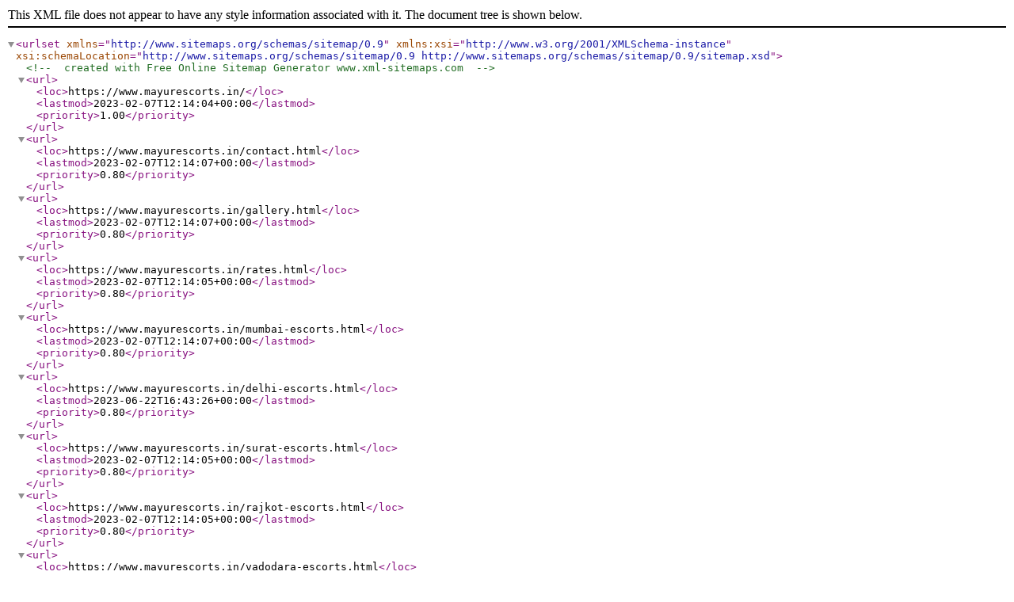

--- FILE ---
content_type: application/xml
request_url: https://www.mayurescorts.in/sitemap.xml
body_size: 2126
content:
<?xml version="1.0" encoding="UTF-8"?>
<urlset
      xmlns="http://www.sitemaps.org/schemas/sitemap/0.9"
      xmlns:xsi="http://www.w3.org/2001/XMLSchema-instance"
      xsi:schemaLocation="http://www.sitemaps.org/schemas/sitemap/0.9
            http://www.sitemaps.org/schemas/sitemap/0.9/sitemap.xsd">
<!-- created with Free Online Sitemap Generator www.xml-sitemaps.com -->


<url>
  <loc>https://www.mayurescorts.in/</loc>
  <lastmod>2023-02-07T12:14:04+00:00</lastmod>
  <priority>1.00</priority>
</url>
<url>
  <loc>https://www.mayurescorts.in/contact.html</loc>
  <lastmod>2023-02-07T12:14:07+00:00</lastmod>
  <priority>0.80</priority>
</url>
<url>
  <loc>https://www.mayurescorts.in/gallery.html</loc>
  <lastmod>2023-02-07T12:14:07+00:00</lastmod>
  <priority>0.80</priority>
</url>
<url>
  <loc>https://www.mayurescorts.in/rates.html</loc>
  <lastmod>2023-02-07T12:14:05+00:00</lastmod>
  <priority>0.80</priority>
</url>
<url>
  <loc>https://www.mayurescorts.in/mumbai-escorts.html</loc>
  <lastmod>2023-02-07T12:14:07+00:00</lastmod>
  <priority>0.80</priority>
</url>
<url>
  <loc>https://www.mayurescorts.in/delhi-escorts.html</loc>
  <lastmod>2023-06-22T16:43:26+00:00</lastmod>
  <priority>0.80</priority>
</url>
<url>
  <loc>https://www.mayurescorts.in/surat-escorts.html</loc>
  <lastmod>2023-02-07T12:14:05+00:00</lastmod>
  <priority>0.80</priority>
</url>
<url>
  <loc>https://www.mayurescorts.in/rajkot-escorts.html</loc>
  <lastmod>2023-02-07T12:14:05+00:00</lastmod>
  <priority>0.80</priority>
</url>
<url>
  <loc>https://www.mayurescorts.in/vadodara-escorts.html</loc>
  <lastmod>2023-02-07T12:14:05+00:00</lastmod>
  <priority>0.80</priority>
</url>
<url>
  <loc>https://www.mayurescorts.in/vapi-escorts.html</loc>
  <lastmod>2023-02-07T12:14:06+00:00</lastmod>
  <priority>0.80</priority>
</url>
<url>
  <loc>https://www.mayurescorts.in/gandhinagar-escorts.html</loc>
  <lastmod>2023-02-07T12:14:08+00:00</lastmod>
  <priority>0.80</priority>
</url>
<url>
  <loc>https://www.mayurescorts.in/jamnagar-escorts.html</loc>
  <lastmod>2023-02-07T12:14:06+00:00</lastmod>
  <priority>0.80</priority>
</url>
<url>
  <loc>https://www.mayurescorts.in/nagpur-escorts.html</loc>
  <lastmod>2023-02-07T12:14:04+00:00</lastmod>
  <priority>0.80</priority>
</url>
<url>
  <loc>https://www.mayurescorts.in/nashik-escorts.html</loc>
  <lastmod>2023-02-07T12:14:04+00:00</lastmod>
  <priority>0.80</priority>
</url>
<url>
  <loc>https://www.mayurescorts.in/raipur-escorts.html</loc>
  <lastmod>2023-02-07T12:14:05+00:00</lastmod>
  <priority>0.80</priority>
</url>
<url>
  <loc>https://www.mayurescorts.in/bhubaneswar-escorts-call-girls.html</loc>
  <lastmod>2023-02-07T12:14:07+00:00</lastmod>
  <priority>0.80</priority>
</url>
<url>
  <loc>https://www.mayurescorts.in/puri-escorts.html</loc>
  <lastmod>2023-02-07T12:14:05+00:00</lastmod>
  <priority>0.80</priority>
</url>
<url>
  <loc>https://www.mayurescorts.in/anand-escorts.html</loc>
  <lastmod>2023-02-07T12:14:08+00:00</lastmod>
  <priority>0.80</priority>
</url>
<url>
  <loc>https://www.mayurescorts.in/nadiad-escorts.html</loc>
  <lastmod>2023-02-07T12:14:04+00:00</lastmod>
  <priority>0.80</priority>
</url>
<url>
  <loc>https://www.mayurescorts.in/ankleshwar-escorts.html</loc>
  <lastmod>2023-02-07T12:14:08+00:00</lastmod>
  <priority>0.80</priority>
</url>
<url>
  <loc>https://www.mayurescorts.in/bharuch-escorts.html</loc>
  <lastmod>2023-02-07T12:14:07+00:00</lastmod>
  <priority>0.80</priority>
</url>
<url>
  <loc>https://www.mayurescorts.in/valsad-escorts.html</loc>
  <lastmod>2023-02-07T12:14:06+00:00</lastmod>
  <priority>0.80</priority>
</url>
<url>
  <loc>https://www.mayurescorts.in/daman-escorts.html</loc>
  <lastmod>2023-02-07T12:14:07+00:00</lastmod>
  <priority>0.80</priority>
</url>
<url>
  <loc>https://www.mayurescorts.in/diu-escorts.html</loc>
  <lastmod>2023-02-07T12:14:07+00:00</lastmod>
  <priority>0.80</priority>
</url>
<url>
  <loc>https://www.mayurescorts.in/kutch-escorts.html</loc>
  <lastmod>2023-02-07T12:14:06+00:00</lastmod>
  <priority>0.80</priority>
</url>
<url>
  <loc>https://www.mayurescorts.in/mundra-escorts.html</loc>
  <lastmod>2023-02-07T12:14:07+00:00</lastmod>
  <priority>0.80</priority>
</url>
<url>
  <loc>https://www.mayurescorts.in/gandhidham-escorts.html</loc>
  <lastmod>2023-02-07T12:14:07+00:00</lastmod>
  <priority>0.80</priority>
</url>
<url>
  <loc>https://www.mayurescorts.in/anjar-escorts.html</loc>
  <lastmod>2023-02-07T12:14:08+00:00</lastmod>
  <priority>0.80</priority>
</url>
<url>
  <loc>https://www.mayurescorts.in/himmatnagar-escorts.html</loc>
  <lastmod>2023-02-07T12:14:08+00:00</lastmod>
  <priority>0.80</priority>
</url>
<url>
  <loc>https://www.mayurescorts.in/palanpur-escorts.html</loc>
  <lastmod>2023-02-07T12:14:04+00:00</lastmod>
  <priority>0.80</priority>
</url>
<url>
  <loc>https://www.mayurescorts.in/palanpur-mehsana-escorts.html</loc>
  <lastmod>2023-02-07T12:14:05+00:00</lastmod>
  <priority>0.80</priority>
</url>
<url>
  <loc>https://www.mayurescorts.in/disha-escorts.html</loc>
  <lastmod>2023-02-07T12:14:07+00:00</lastmod>
  <priority>0.80</priority>
</url>
<url>
  <loc>https://www.mayurescorts.in/eda-escorts.html</loc>
  <lastmod>2023-02-07T12:14:07+00:00</lastmod>
  <priority>0.80</priority>
</url>
<url>
  <loc>https://www.mayurescorts.in/eder-escorts.html</loc>
  <lastmod>2023-02-07T12:14:07+00:00</lastmod>
  <priority>0.80</priority>
</url>
<url>
  <loc>https://www.mayurescorts.in/modasa-escorts.html</loc>
  <lastmod>2023-02-07T12:14:06+00:00</lastmod>
  <priority>0.80</priority>
</url>
<url>
  <loc>https://www.mayurescorts.in/halol-escorts.html</loc>
  <lastmod>2023-02-07T12:14:08+00:00</lastmod>
  <priority>0.80</priority>
</url>
<url>
  <loc>https://www.mayurescorts.in/kalol-escorts.html</loc>
  <lastmod>2023-02-07T12:14:06+00:00</lastmod>
  <priority>0.80</priority>
</url>
<url>
  <loc>https://www.mayurescorts.in/saputara-escorts.html</loc>
  <lastmod>2023-02-07T12:14:05+00:00</lastmod>
  <priority>0.80</priority>
</url>
<url>
  <loc>https://www.mayurescorts.in/bhachau-escorts.html</loc>
  <lastmod>2023-02-07T12:14:07+00:00</lastmod>
  <priority>0.80</priority>
</url>
<url>
  <loc>https://www.mayurescorts.in/navsari-escorts.html</loc>
  <lastmod>2023-02-07T12:14:04+00:00</lastmod>
  <priority>0.80</priority>
</url>
<url>
  <loc>https://www.mayurescorts.in/morbi-escorts.html</loc>
  <lastmod>2023-02-07T12:14:07+00:00</lastmod>
  <priority>0.80</priority>
</url>
<url>
  <loc>https://www.mayurescorts.in/junagadh-escorts.html</loc>
  <lastmod>2023-02-07T12:14:06+00:00</lastmod>
  <priority>0.80</priority>
</url>
<url>
  <loc>https://www.mayurescorts.in/surendranagar-escorts.html</loc>
  <lastmod>2023-02-07T12:14:05+00:00</lastmod>
  <priority>0.80</priority>
</url>
<url>
  <loc>https://www.mayurescorts.in/bhavnagar-escorts.html</loc>
  <lastmod>2023-02-07T12:14:07+00:00</lastmod>
  <priority>0.80</priority>
</url>
<url>
  <loc>https://www.mayurescorts.in/somnath-escorts.html</loc>
  <lastmod>2023-02-07T12:14:05+00:00</lastmod>
  <priority>0.80</priority>
</url>
<url>
  <loc>https://www.mayurescorts.in/veraval-escorts.html</loc>
  <lastmod>2023-02-07T12:14:06+00:00</lastmod>
  <priority>0.80</priority>
</url>
<url>
  <loc>https://www.mayurescorts.in/panchmahal-escorts.html</loc>
  <lastmod>2023-02-07T12:14:05+00:00</lastmod>
  <priority>0.80</priority>
</url>
<url>
  <loc>https://www.mayurescorts.in/dahod-escorts.html</loc>
  <lastmod>2023-02-07T12:14:07+00:00</lastmod>
  <priority>0.80</priority>
</url>
<url>
  <loc>https://www.mayurescorts.in/porbandar-escorts.html</loc>
  <lastmod>2023-02-07T12:14:05+00:00</lastmod>
  <priority>0.80</priority>
</url>
<url>
  <loc>https://www.mayurescorts.in/patan-escorts.html</loc>
  <lastmod>2023-02-07T12:14:05+00:00</lastmod>
  <priority>0.80</priority>
</url>
<url>
  <loc>https://www.mayurescorts.in/dwarka-escorts.html</loc>
  <lastmod>2023-02-07T12:14:07+00:00</lastmod>
  <priority>0.80</priority>
</url>
<url>
  <loc>https://www.mayurescorts.in/kheda-escorts.html</loc>
  <lastmod>2023-02-07T12:14:06+00:00</lastmod>
  <priority>0.80</priority>
</url>
<url>
  <loc>https://www.mayurescorts.in/chhota-udaipur-escorts.html</loc>
  <lastmod>2023-02-07T12:14:07+00:00</lastmod>
  <priority>0.80</priority>
</url>
<url>
  <loc>https://www.mayurescorts.in/botad-escorts.html</loc>
  <lastmod>2023-02-07T12:14:07+00:00</lastmod>
  <priority>0.80</priority>
</url>
<url>
  <loc>https://www.mayurescorts.in/profile/muskaan.html</loc>
  <lastmod>2022-08-24T14:19:41+00:00</lastmod>
  <priority>0.80</priority>
</url>
<url>
  <loc>https://www.mayurescorts.in/profile/kajal.html</loc>
  <lastmod>2022-08-24T14:19:41+00:00</lastmod>
  <priority>0.80</priority>
</url>
<url>
  <loc>https://www.mayurescorts.in/profile/ragini.html</loc>
  <lastmod>2022-08-24T14:19:41+00:00</lastmod>
  <priority>0.80</priority>
</url>
<url>
  <loc>https://www.mayurescorts.in/profile/riya.html</loc>
  <lastmod>2022-08-24T14:19:41+00:00</lastmod>
  <priority>0.80</priority>
</url>
<url>
  <loc>https://www.mayurescorts.in/profile/sofia.html</loc>
  <lastmod>2022-08-24T14:19:41+00:00</lastmod>
  <priority>0.80</priority>
</url>
<url>
  <loc>https://www.mayurescorts.in/profile/megha.html</loc>
  <lastmod>2022-08-24T14:19:41+00:00</lastmod>
  <priority>0.80</priority>
</url>
<url>
  <loc>https://www.mayurescorts.in/profile/roma.html</loc>
  <lastmod>2022-08-24T14:19:41+00:00</lastmod>
  <priority>0.80</priority>
</url>
<url>
  <loc>https://www.mayurescorts.in/profile/aarti.html</loc>
  <lastmod>2022-08-24T14:19:41+00:00</lastmod>
  <priority>0.80</priority>
</url>
<url>
  <loc>https://www.mayurescorts.in/profile/mona.html</loc>
  <lastmod>2022-08-24T14:19:41+00:00</lastmod>
  <priority>0.80</priority>
</url>
<url>
  <loc>https://www.mayurescorts.in/profile/maya.html</loc>
  <lastmod>2022-08-24T14:19:41+00:00</lastmod>
  <priority>0.80</priority>
</url>
<url>
  <loc>https://www.mayurescorts.in/sitemap.html</loc>
  <lastmod>2023-02-07T12:20:51+00:00</lastmod>
  <priority>0.64</priority>
</url>
<url>
  <loc>https://www.mayurescorts.in/anuppur-escorts.html</loc>
  <lastmod>2023-02-07T12:14:08+00:00</lastmod>
  <priority>0.64</priority>
</url>
<url>
  <loc>https://www.mayurescorts.in/ashok-nagar-escorts.html</loc>
  <lastmod>2023-02-07T12:14:08+00:00</lastmod>
  <priority>0.64</priority>
</url>
<url>
  <loc>https://www.mayurescorts.in/balaghat-escorts.html</loc>
  <lastmod>2023-02-07T12:14:07+00:00</lastmod>
  <priority>0.64</priority>
</url>
<url>
  <loc>https://www.mayurescorts.in/barwani-escorts.html</loc>
  <lastmod>2023-02-07T12:14:07+00:00</lastmod>
  <priority>0.64</priority>
</url>
<url>
  <loc>https://www.mayurescorts.in/betul-escorts.html</loc>
  <lastmod>2023-02-07T12:14:07+00:00</lastmod>
  <priority>0.64</priority>
</url>
<url>
  <loc>https://www.mayurescorts.in/bhind-escorts.html</loc>
  <lastmod>2023-02-07T12:14:07+00:00</lastmod>
  <priority>0.64</priority>
</url>
<url>
  <loc>https://www.mayurescorts.in/bhopal-escorts.html</loc>
  <lastmod>2023-02-07T12:14:07+00:00</lastmod>
  <priority>0.64</priority>
</url>
<url>
  <loc>https://www.mayurescorts.in/burhanpur-escorts.html</loc>
  <lastmod>2023-02-07T12:14:07+00:00</lastmod>
  <priority>0.64</priority>
</url>
<url>
  <loc>https://www.mayurescorts.in/chhatarpur-escorts.html</loc>
  <lastmod>2023-02-07T12:14:07+00:00</lastmod>
  <priority>0.64</priority>
</url>
<url>
  <loc>https://www.mayurescorts.in/damoh-escorts.html</loc>
  <lastmod>2023-02-07T12:14:07+00:00</lastmod>
  <priority>0.64</priority>
</url>
<url>
  <loc>https://www.mayurescorts.in/dewas-escorts.html</loc>
  <lastmod>2023-02-07T12:14:07+00:00</lastmod>
  <priority>0.64</priority>
</url>
<url>
  <loc>https://www.mayurescorts.in/dhar-escorts.html</loc>
  <lastmod>2023-02-07T12:14:07+00:00</lastmod>
  <priority>0.64</priority>
</url>
<url>
  <loc>https://www.mayurescorts.in/dindori-escorts.html</loc>
  <lastmod>2023-02-07T12:14:07+00:00</lastmod>
  <priority>0.64</priority>
</url>
<url>
  <loc>https://www.mayurescorts.in/east-nimar-escorts.html</loc>
  <lastmod>2023-02-07T12:14:07+00:00</lastmod>
  <priority>0.64</priority>
</url>
<url>
  <loc>https://www.mayurescorts.in/guna-escorts.html</loc>
  <lastmod>2023-02-07T12:14:08+00:00</lastmod>
  <priority>0.64</priority>
</url>
<url>
  <loc>https://www.mayurescorts.in/gwalior-escorts.html</loc>
  <lastmod>2023-02-07T12:14:08+00:00</lastmod>
  <priority>0.64</priority>
</url>
<url>
  <loc>https://www.mayurescorts.in/harda-escorts.html</loc>
  <lastmod>2023-02-07T12:14:08+00:00</lastmod>
  <priority>0.64</priority>
</url>
<url>
  <loc>https://www.mayurescorts.in/hoshangabad-escorts.html</loc>
  <lastmod>2023-02-07T12:14:08+00:00</lastmod>
  <priority>0.64</priority>
</url>
<url>
  <loc>https://www.mayurescorts.in/indore-escorts.html</loc>
  <lastmod>2023-02-07T12:14:06+00:00</lastmod>
  <priority>0.64</priority>
</url>
<url>
  <loc>https://www.mayurescorts.in/jabalpur-escorts.html</loc>
  <lastmod>2023-02-07T12:14:06+00:00</lastmod>
  <priority>0.64</priority>
</url>
<url>
  <loc>https://www.mayurescorts.in/jhabua-escorts.html</loc>
  <lastmod>2023-02-07T12:14:06+00:00</lastmod>
  <priority>0.64</priority>
</url>
<url>
  <loc>https://www.mayurescorts.in/katni-escorts.html</loc>
  <lastmod>2023-02-07T12:14:06+00:00</lastmod>
  <priority>0.64</priority>
</url>
<url>
  <loc>https://www.mayurescorts.in/madhya-pradesh-escorts.html</loc>
  <lastmod>2023-02-07T12:14:06+00:00</lastmod>
  <priority>0.64</priority>
</url>
<url>
  <loc>https://www.mayurescorts.in/mandla-escorts.html</loc>
  <lastmod>2023-02-07T12:14:06+00:00</lastmod>
  <priority>0.64</priority>
</url>
<url>
  <loc>https://www.mayurescorts.in/mandsaur-escorts.html</loc>
  <lastmod>2023-02-07T12:14:06+00:00</lastmod>
  <priority>0.64</priority>
</url>
<url>
  <loc>https://www.mayurescorts.in/morena-escorts.html</loc>
  <lastmod>2023-02-07T12:14:07+00:00</lastmod>
  <priority>0.64</priority>
</url>
<url>
  <loc>https://www.mayurescorts.in/narsimhapur-escorts.html</loc>
  <lastmod>2023-02-07T12:14:04+00:00</lastmod>
  <priority>0.64</priority>
</url>
<url>
  <loc>https://www.mayurescorts.in/neemuch-escorts.html</loc>
  <lastmod>2023-02-07T12:14:04+00:00</lastmod>
  <priority>0.64</priority>
</url>
<url>
  <loc>https://www.mayurescorts.in/panna-escorts.html</loc>
  <lastmod>2023-02-07T12:14:05+00:00</lastmod>
  <priority>0.64</priority>
</url>
<url>
  <loc>https://www.mayurescorts.in/raisen-escorts.html</loc>
  <lastmod>2023-02-07T12:14:05+00:00</lastmod>
  <priority>0.64</priority>
</url>
<url>
  <loc>https://www.mayurescorts.in/rajgarh-escorts.html</loc>
  <lastmod>2023-02-07T12:14:05+00:00</lastmod>
  <priority>0.64</priority>
</url>
<url>
  <loc>https://www.mayurescorts.in/ratlam-escorts.html</loc>
  <lastmod>2023-02-07T12:14:05+00:00</lastmod>
  <priority>0.64</priority>
</url>
<url>
  <loc>https://www.mayurescorts.in/rewa-escorts.html</loc>
  <lastmod>2023-02-07T12:14:05+00:00</lastmod>
  <priority>0.64</priority>
</url>
<url>
  <loc>https://www.mayurescorts.in/sagar-escorts.html</loc>
  <lastmod>2023-02-07T12:14:05+00:00</lastmod>
  <priority>0.64</priority>
</url>
<url>
  <loc>https://www.mayurescorts.in/satna-escorts.html</loc>
  <lastmod>2023-02-07T12:14:05+00:00</lastmod>
  <priority>0.64</priority>
</url>
<url>
  <loc>https://www.mayurescorts.in/sehore-escorts.html</loc>
  <lastmod>2023-02-07T12:14:05+00:00</lastmod>
  <priority>0.64</priority>
</url>
<url>
  <loc>https://www.mayurescorts.in/seoni-escorts.html</loc>
  <lastmod>2023-02-07T12:14:05+00:00</lastmod>
  <priority>0.64</priority>
</url>
<url>
  <loc>https://www.mayurescorts.in/shahdol-escorts.html</loc>
  <lastmod>2023-02-07T12:14:05+00:00</lastmod>
  <priority>0.64</priority>
</url>
<url>
  <loc>https://www.mayurescorts.in/shivpuri-escorts.html</loc>
  <lastmod>2023-02-07T12:14:05+00:00</lastmod>
  <priority>0.64</priority>
</url>
<url>
  <loc>https://www.mayurescorts.in/sidhi-escorts.html</loc>
  <lastmod>2023-02-07T12:14:05+00:00</lastmod>
  <priority>0.64</priority>
</url>
<url>
  <loc>https://www.mayurescorts.in/tikamgarh-escorts.html</loc>
  <lastmod>2023-02-07T12:14:05+00:00</lastmod>
  <priority>0.64</priority>
</url>
<url>
  <loc>https://www.mayurescorts.in/ujjain-escorts.html</loc>
  <lastmod>2023-02-07T12:14:05+00:00</lastmod>
  <priority>0.64</priority>
</url>
<url>
  <loc>https://www.mayurescorts.in/umaria-escorts.html</loc>
  <lastmod>2023-02-07T12:14:05+00:00</lastmod>
  <priority>0.64</priority>
</url>
<url>
  <loc>https://www.mayurescorts.in/vidisha-escorts.html</loc>
  <lastmod>2023-02-07T12:14:06+00:00</lastmod>
  <priority>0.64</priority>
</url>
<url>
  <loc>https://www.mayurescorts.in/akola-escorts.html</loc>
  <lastmod>2023-02-07T12:14:08+00:00</lastmod>
  <priority>0.64</priority>
</url>
<url>
  <loc>https://www.mayurescorts.in/amravati-escorts.html</loc>
  <lastmod>2023-02-07T12:14:08+00:00</lastmod>
  <priority>0.64</priority>
</url>
<url>
  <loc>https://www.mayurescorts.in/andheri-escorts.html</loc>
  <lastmod>2023-02-07T12:14:08+00:00</lastmod>
  <priority>0.64</priority>
</url>
<url>
  <loc>https://www.mayurescorts.in/aurangabad-escorts.html</loc>
  <lastmod>2023-02-07T12:14:08+00:00</lastmod>
  <priority>0.64</priority>
</url>
<url>
  <loc>https://www.mayurescorts.in/bandra-escorts.html</loc>
  <lastmod>2023-02-07T12:14:07+00:00</lastmod>
  <priority>0.64</priority>
</url>
<url>
  <loc>https://www.mayurescorts.in/bhandara-escorts.html</loc>
  <lastmod>2023-02-07T12:14:07+00:00</lastmod>
  <priority>0.64</priority>
</url>
<url>
  <loc>https://www.mayurescorts.in/chandrapur-escorts.html</loc>
  <lastmod>2023-02-07T12:14:07+00:00</lastmod>
  <priority>0.64</priority>
</url>
<url>
  <loc>https://www.mayurescorts.in/dhule-escorts.html</loc>
  <lastmod>2023-02-07T12:14:07+00:00</lastmod>
  <priority>0.64</priority>
</url>
<url>
  <loc>https://www.mayurescorts.in/gadchiroli-escorts.html</loc>
  <lastmod>2023-02-07T12:14:07+00:00</lastmod>
  <priority>0.64</priority>
</url>
<url>
  <loc>https://www.mayurescorts.in/goregaon-escorts.html</loc>
  <lastmod>2023-02-07T12:14:08+00:00</lastmod>
  <priority>0.64</priority>
</url>
<url>
  <loc>https://www.mayurescorts.in/hingoli-escorts.html</loc>
  <lastmod>2023-02-07T12:14:08+00:00</lastmod>
  <priority>0.64</priority>
</url>
<url>
  <loc>https://www.mayurescorts.in/jalgaon-escorts.html</loc>
  <lastmod>2023-02-07T12:14:06+00:00</lastmod>
  <priority>0.64</priority>
</url>
<url>
  <loc>https://www.mayurescorts.in/jalna-escorts.html</loc>
  <lastmod>2023-02-07T12:14:06+00:00</lastmod>
  <priority>0.64</priority>
</url>
<url>
  <loc>https://www.mayurescorts.in/jalore-escorts.html</loc>
  <lastmod>2023-02-07T12:14:06+00:00</lastmod>
  <priority>0.64</priority>
</url>
<url>
  <loc>https://www.mayurescorts.in/juhu-escorts.html</loc>
  <lastmod>2023-02-07T12:14:06+00:00</lastmod>
  <priority>0.64</priority>
</url>
<url>
  <loc>https://www.mayurescorts.in/kolhapur-escorts.html</loc>
  <lastmod>2023-02-07T12:14:06+00:00</lastmod>
  <priority>0.64</priority>
</url>
<url>
  <loc>https://www.mayurescorts.in/latur-escorts.html</loc>
  <lastmod>2023-02-07T12:14:06+00:00</lastmod>
  <priority>0.64</priority>
</url>
<url>
  <loc>https://www.mayurescorts.in/nanded-escorts.html</loc>
  <lastmod>2023-02-07T12:14:04+00:00</lastmod>
  <priority>0.64</priority>
</url>
<url>
  <loc>https://www.mayurescorts.in/nandurbar-escorts.html</loc>
  <lastmod>2023-02-07T12:14:04+00:00</lastmod>
  <priority>0.64</priority>
</url>
<url>
  <loc>https://www.mayurescorts.in/navi-mumbai-escorts.html</loc>
  <lastmod>2023-02-07T12:14:04+00:00</lastmod>
  <priority>0.64</priority>
</url>
<url>
  <loc>https://www.mayurescorts.in/palghar-escorts.html</loc>
  <lastmod>2023-02-07T12:14:05+00:00</lastmod>
  <priority>0.64</priority>
</url>
<url>
  <loc>https://www.mayurescorts.in/parbhani-escorts.html</loc>
  <lastmod>2023-02-07T12:14:05+00:00</lastmod>
  <priority>0.64</priority>
</url>
<url>
  <loc>https://www.mayurescorts.in/powai-escorts.html</loc>
  <lastmod>2023-02-07T12:14:05+00:00</lastmod>
  <priority>0.64</priority>
</url>
<url>
  <loc>https://www.mayurescorts.in/raigad-escorts.html</loc>
  <lastmod>2023-02-07T12:14:05+00:00</lastmod>
  <priority>0.64</priority>
</url>
<url>
  <loc>https://www.mayurescorts.in/ratnagiri-escorts.html</loc>
  <lastmod>2023-02-07T12:14:05+00:00</lastmod>
  <priority>0.64</priority>
</url>
<url>
  <loc>https://www.mayurescorts.in/sangli-escorts.html</loc>
  <lastmod>2023-02-07T12:14:05+00:00</lastmod>
  <priority>0.64</priority>
</url>
<url>
  <loc>https://www.mayurescorts.in/satara-escorts.html</loc>
  <lastmod>2023-02-07T12:14:05+00:00</lastmod>
  <priority>0.64</priority>
</url>
<url>
  <loc>https://www.mayurescorts.in/solapur-escorts.html</loc>
  <lastmod>2023-02-07T12:14:06+00:00</lastmod>
  <priority>0.64</priority>
</url>
<url>
  <loc>https://www.mayurescorts.in/thane-escorts.html</loc>
  <lastmod>2023-02-07T12:14:05+00:00</lastmod>
  <priority>0.64</priority>
</url>
<url>
  <loc>https://www.mayurescorts.in/wardha-escorts.html</loc>
  <lastmod>2023-02-07T12:14:04+00:00</lastmod>
  <priority>0.64</priority>
</url>
<url>
  <loc>https://www.mayurescorts.in/yavatmal-escorts.html</loc>
  <lastmod>2023-02-07T12:14:04+00:00</lastmod>
  <priority>0.64</priority>
</url>
<url>
  <loc>https://www.mayurescorts.in/ajmer-escorts.html</loc>
  <lastmod>2023-02-07T12:14:08+00:00</lastmod>
  <priority>0.64</priority>
</url>
<url>
  <loc>https://www.mayurescorts.in/alwar-escorts.html</loc>
  <lastmod>2023-02-07T12:14:08+00:00</lastmod>
  <priority>0.64</priority>
</url>
<url>
  <loc>https://www.mayurescorts.in/baran-escorts.html</loc>
  <lastmod>2023-02-07T12:14:07+00:00</lastmod>
  <priority>0.64</priority>
</url>
<url>
  <loc>https://www.mayurescorts.in/barmer-escorts.html</loc>
  <lastmod>2023-02-07T12:14:07+00:00</lastmod>
  <priority>0.64</priority>
</url>
<url>
  <loc>https://www.mayurescorts.in/bhilwara-escorts.html</loc>
  <lastmod>2023-02-07T12:14:07+00:00</lastmod>
  <priority>0.64</priority>
</url>
<url>
  <loc>https://www.mayurescorts.in/bikaner-escorts.html</loc>
  <lastmod>2023-02-07T12:14:07+00:00</lastmod>
  <priority>0.64</priority>
</url>
<url>
  <loc>https://www.mayurescorts.in/bundi-escorts.html</loc>
  <lastmod>2023-02-07T12:14:07+00:00</lastmod>
  <priority>0.64</priority>
</url>
<url>
  <loc>https://www.mayurescorts.in/churu-escorts.html</loc>
  <lastmod>2023-02-07T12:14:07+00:00</lastmod>
  <priority>0.64</priority>
</url>
<url>
  <loc>https://www.mayurescorts.in/dungarpur-escorts.html</loc>
  <lastmod>2023-02-07T12:14:07+00:00</lastmod>
  <priority>0.64</priority>
</url>
<url>
  <loc>https://www.mayurescorts.in/ganga-nagar-escorts.html</loc>
  <lastmod>2023-02-07T12:14:08+00:00</lastmod>
  <priority>0.64</priority>
</url>
<url>
  <loc>https://www.mayurescorts.in/jaipur-escorts.html</loc>
  <lastmod>2023-02-07T12:14:06+00:00</lastmod>
  <priority>0.64</priority>
</url>
<url>
  <loc>https://www.mayurescorts.in/jhalawar-escorts.html</loc>
  <lastmod>2023-02-07T12:14:06+00:00</lastmod>
  <priority>0.64</priority>
</url>
<url>
  <loc>https://www.mayurescorts.in/kota-escorts.html</loc>
  <lastmod>2023-02-07T12:14:06+00:00</lastmod>
  <priority>0.64</priority>
</url>
<url>
  <loc>https://www.mayurescorts.in/mount-abu-escorts.html</loc>
  <lastmod>2023-02-07T12:14:07+00:00</lastmod>
  <priority>0.64</priority>
</url>
<url>
  <loc>https://www.mayurescorts.in/nagaur-escorts.html</loc>
  <lastmod>2023-02-07T12:14:04+00:00</lastmod>
  <priority>0.64</priority>
</url>
<url>
  <loc>https://www.mayurescorts.in/pali-escorts.html</loc>
  <lastmod>2023-02-07T12:14:05+00:00</lastmod>
  <priority>0.64</priority>
</url>
<url>
  <loc>https://www.mayurescorts.in/shahjahanpur-escorts.html</loc>
  <lastmod>2023-02-07T12:14:05+00:00</lastmod>
  <priority>0.64</priority>
</url>
<url>
  <loc>https://www.mayurescorts.in/sikar-escorts.html</loc>
  <lastmod>2023-02-07T12:14:05+00:00</lastmod>
  <priority>0.64</priority>
</url>
<url>
  <loc>https://www.mayurescorts.in/sirohi-escorts.html</loc>
  <lastmod>2023-02-07T12:14:05+00:00</lastmod>
  <priority>0.64</priority>
</url>
<url>
  <loc>https://www.mayurescorts.in/udaipur-escorts.html</loc>
  <lastmod>2023-02-07T12:14:05+00:00</lastmod>
  <priority>0.64</priority>
</url>
<url>
  <loc>https://www.mayurescorts.in/pushkar-escorts.html</loc>
  <lastmod>2023-02-07T12:14:05+00:00</lastmod>
  <priority>0.64</priority>
</url>
<url>
  <loc>https://www.mayurescorts.in/chandigarh-escorts.html</loc>
  <lastmod>2023-02-07T12:14:07+00:00</lastmod>
  <priority>0.64</priority>
</url>
<url>
  <loc>https://www.mayurescorts.in/gurugram-escorts_2.html</loc>
  <lastmod>2023-02-07T12:14:08+00:00</lastmod>
  <priority>0.64</priority>
</url>
<url>
  <loc>https://www.mayurescorts.in/mohali-escorts.html</loc>
  <lastmod>2023-02-07T12:14:06+00:00</lastmod>
  <priority>0.64</priority>
</url>
<url>
  <loc>https://www.mayurescorts.in/noida-escorts.html</loc>
  <lastmod>2023-02-07T12:14:04+00:00</lastmod>
  <priority>0.64</priority>
</url>
<url>
  <loc>https://www.mayurescorts.in/panchkula-escorts.html</loc>
  <lastmod>2023-02-07T12:14:05+00:00</lastmod>
  <priority>0.64</priority>
</url>
<url>
  <loc>https://www.mayurescorts.in/zirakpur-escorts.html</loc>
  <lastmod>2023-02-07T12:14:04+00:00</lastmod>
  <priority>0.64</priority>
</url>
<url>
  <loc>https://www.mayurescorts.in/almora-escorts.html</loc>
  <lastmod>2023-02-07T12:14:08+00:00</lastmod>
  <priority>0.64</priority>
</url>
<url>
  <loc>https://www.mayurescorts.in/amboli-escorts.html</loc>
  <lastmod>2023-02-07T12:14:08+00:00</lastmod>
  <priority>0.64</priority>
</url>
<url>
  <loc>https://www.mayurescorts.in/chamba-escorts.html</loc>
  <lastmod>2023-02-07T12:14:07+00:00</lastmod>
  <priority>0.64</priority>
</url>
<url>
  <loc>https://www.mayurescorts.in/dalhousie-escorts.html</loc>
  <lastmod>2023-02-07T12:14:07+00:00</lastmod>
  <priority>0.64</priority>
</url>
<url>
  <loc>https://www.mayurescorts.in/darjeeling-escorts.html</loc>
  <lastmod>2023-02-07T12:14:07+00:00</lastmod>
  <priority>0.64</priority>
</url>
<url>
  <loc>https://www.mayurescorts.in/dehradun-escorts.html</loc>
  <lastmod>2023-02-07T12:14:07+00:00</lastmod>
  <priority>0.64</priority>
</url>
<url>
  <loc>https://www.mayurescorts.in/gangtok-escorts.html</loc>
  <lastmod>2023-02-07T12:14:08+00:00</lastmod>
  <priority>0.64</priority>
</url>
<url>
  <loc>https://www.mayurescorts.in/igatpuri-escorts.html</loc>
  <lastmod>2023-02-07T12:14:08+00:00</lastmod>
  <priority>0.64</priority>
</url>
<url>
  <loc>https://www.mayurescorts.in/khandala-escorts.html</loc>
  <lastmod>2023-02-07T12:14:06+00:00</lastmod>
  <priority>0.64</priority>
</url>
<url>
  <loc>https://www.mayurescorts.in/lavasa-escorts.html</loc>
  <lastmod>2023-02-07T12:14:06+00:00</lastmod>
  <priority>0.64</priority>
</url>
<url>
  <loc>https://www.mayurescorts.in/lonavala-escorts.html</loc>
  <lastmod>2023-02-07T12:14:06+00:00</lastmod>
  <priority>0.64</priority>
</url>
<url>
  <loc>https://www.mayurescorts.in/mahabaleshwar-escorts.html</loc>
  <lastmod>2023-02-07T12:14:06+00:00</lastmod>
  <priority>0.64</priority>
</url>
<url>
  <loc>https://www.mayurescorts.in/manali-escorts.html</loc>
  <lastmod>2023-02-07T12:14:06+00:00</lastmod>
  <priority>0.64</priority>
</url>
<url>
  <loc>https://www.mayurescorts.in/mussoorie-escorts.html</loc>
  <lastmod>2023-02-07T12:14:04+00:00</lastmod>
  <priority>0.64</priority>
</url>
<url>
  <loc>https://www.mayurescorts.in/nainital-escorts.html</loc>
  <lastmod>2023-02-07T12:14:04+00:00</lastmod>
  <priority>0.64</priority>
</url>
<url>
  <loc>https://www.mayurescorts.in/ooty-escorts.html</loc>
  <lastmod>2023-02-07T12:14:04+00:00</lastmod>
  <priority>0.64</priority>
</url>
<url>
  <loc>https://www.mayurescorts.in/panchgani-escorts.html</loc>
  <lastmod>2023-02-07T12:14:05+00:00</lastmod>
  <priority>0.64</priority>
</url>
<url>
  <loc>https://www.mayurescorts.in/shimla-escorts.html</loc>
  <lastmod>2023-02-07T12:14:05+00:00</lastmod>
  <priority>0.64</priority>
</url>
<url>
  <loc>https://www.mayurescorts.in/borivali-escorts.html</loc>
  <lastmod>2023-02-07T12:14:07+00:00</lastmod>
  <priority>0.64</priority>
</url>
<url>
  <loc>https://www.mayurescorts.in/chembur-escorts.html</loc>
  <lastmod>2023-02-07T12:14:07+00:00</lastmod>
  <priority>0.64</priority>
</url>
<url>
  <loc>https://www.mayurescorts.in/colaba-escorts.html</loc>
  <lastmod>2023-02-07T12:14:07+00:00</lastmod>
  <priority>0.64</priority>
</url>
<url>
  <loc>https://www.mayurescorts.in/dadar-escorts.html</loc>
  <lastmod>2023-02-07T12:14:07+00:00</lastmod>
  <priority>0.64</priority>
</url>
<url>
  <loc>https://www.mayurescorts.in/dahisar-escorts.html</loc>
  <lastmod>2023-02-07T12:14:07+00:00</lastmod>
  <priority>0.64</priority>
</url>
<url>
  <loc>https://www.mayurescorts.in/dharavi-escorts.html</loc>
  <lastmod>2023-02-07T12:14:07+00:00</lastmod>
  <priority>0.64</priority>
</url>
<url>
  <loc>https://www.mayurescorts.in/ghansoli-escorts.html</loc>
  <lastmod>2023-02-07T12:14:08+00:00</lastmod>
  <priority>0.64</priority>
</url>
<url>
  <loc>https://www.mayurescorts.in/ghatkopar-escorts.html</loc>
  <lastmod>2023-02-07T12:14:08+00:00</lastmod>
  <priority>0.64</priority>
</url>
<url>
  <loc>https://www.mayurescorts.in/girgaon-escorts.html</loc>
  <lastmod>2023-02-07T12:14:08+00:00</lastmod>
  <priority>0.64</priority>
</url>
<url>
  <loc>https://www.mayurescorts.in/jogeshwari-escorts.html</loc>
  <lastmod>2023-02-07T12:14:06+00:00</lastmod>
  <priority>0.64</priority>
</url>
<url>
  <loc>https://www.mayurescorts.in/kala-ghoda-escorts.html</loc>
  <lastmod>2023-02-07T12:14:06+00:00</lastmod>
  <priority>0.64</priority>
</url>
<url>
  <loc>https://www.mayurescorts.in/kandivali-escorts.html</loc>
  <lastmod>2023-02-07T12:14:06+00:00</lastmod>
  <priority>0.64</priority>
</url>
<url>
  <loc>https://www.mayurescorts.in/khar-escorts.html</loc>
  <lastmod>2023-02-07T12:14:06+00:00</lastmod>
  <priority>0.64</priority>
</url>
<url>
  <loc>https://www.mayurescorts.in/kharghar-escorts.html</loc>
  <lastmod>2023-02-07T12:14:06+00:00</lastmod>
  <priority>0.64</priority>
</url>
<url>
  <loc>https://www.mayurescorts.in/kopar-khairane-escorts.html</loc>
  <lastmod>2023-02-07T12:14:06+00:00</lastmod>
  <priority>0.64</priority>
</url>
<url>
  <loc>https://www.mayurescorts.in/kurla-escorts.html</loc>
  <lastmod>2023-02-07T12:14:06+00:00</lastmod>
  <priority>0.64</priority>
</url>
<url>
  <loc>https://www.mayurescorts.in/lokhandwala-escorts.html</loc>
  <lastmod>2023-02-07T12:14:06+00:00</lastmod>
  <priority>0.64</priority>
</url>
<url>
  <loc>https://www.mayurescorts.in/madh-island-escorts.html</loc>
  <lastmod>2023-02-07T12:14:06+00:00</lastmod>
  <priority>0.64</priority>
</url>
<url>
  <loc>https://www.mayurescorts.in/malad-escorts.html</loc>
  <lastmod>2023-02-07T12:14:06+00:00</lastmod>
  <priority>0.64</priority>
</url>
<url>
  <loc>https://www.mayurescorts.in/mira-bhayandar-escorts.html</loc>
  <lastmod>2023-02-07T12:14:06+00:00</lastmod>
  <priority>0.64</priority>
</url>
<url>
  <loc>https://www.mayurescorts.in/mira-road-escorts.html</loc>
  <lastmod>2023-02-07T12:14:06+00:00</lastmod>
  <priority>0.64</priority>
</url>
<url>
  <loc>https://www.mayurescorts.in/mulund-escorts.html</loc>
  <lastmod>2023-02-07T12:14:07+00:00</lastmod>
  <priority>0.64</priority>
</url>
<url>
  <loc>https://www.mayurescorts.in/nariman-point-escorts.html</loc>
  <lastmod>2023-02-07T12:14:04+00:00</lastmod>
  <priority>0.64</priority>
</url>
<url>
  <loc>https://www.mayurescorts.in/nerul-escorts.html</loc>
  <lastmod>2023-02-07T12:14:04+00:00</lastmod>
  <priority>0.64</priority>
</url>
<url>
  <loc>https://www.mayurescorts.in/panvel-escorts.html</loc>
  <lastmod>2023-02-07T12:14:05+00:00</lastmod>
  <priority>0.64</priority>
</url>
<url>
  <loc>https://www.mayurescorts.in/santacruz-escorts.html</loc>
  <lastmod>2023-02-07T12:14:05+00:00</lastmod>
  <priority>0.64</priority>
</url>
<url>
  <loc>https://www.mayurescorts.in/vashi-escorts.html</loc>
  <lastmod>2023-02-07T12:14:06+00:00</lastmod>
  <priority>0.64</priority>
</url>
<url>
  <loc>https://www.mayurescorts.in/vikhroli-escorts.html</loc>
  <lastmod>2023-02-07T12:14:06+00:00</lastmod>
  <priority>0.64</priority>
</url>
<url>
  <loc>https://www.mayurescorts.in/vile-parle-escorts.html</loc>
  <lastmod>2023-02-07T12:14:06+00:00</lastmod>
  <priority>0.64</priority>
</url>
<url>
  <loc>https://www.mayurescorts.in/wadala-escorts.html</loc>
  <lastmod>2023-02-07T12:14:06+00:00</lastmod>
  <priority>0.64</priority>
</url>
<url>
  <loc>https://www.mayurescorts.in/worli-escorts.html</loc>
  <lastmod>2023-02-07T12:14:04+00:00</lastmod>
  <priority>0.64</priority>
</url>
<url>
  <loc>https://www.mayurescorts.in/yashodham-escorts.html</loc>
  <lastmod>2023-02-07T12:14:04+00:00</lastmod>
  <priority>0.64</priority>
</url>
<url>
  <loc>https://www.mayurescorts.in/agra-escorts.html</loc>
  <lastmod>2023-02-07T12:14:08+00:00</lastmod>
  <priority>0.64</priority>
</url>
<url>
  <loc>https://www.mayurescorts.in/aligarh-escorts.html</loc>
  <lastmod>2023-02-07T12:14:08+00:00</lastmod>
  <priority>0.64</priority>
</url>
<url>
  <loc>https://www.mayurescorts.in/allahabad-escorts.html</loc>
  <lastmod>2023-02-07T12:14:08+00:00</lastmod>
  <priority>0.64</priority>
</url>
<url>
  <loc>https://www.mayurescorts.in/ambedkar-nagar-escorts.html</loc>
  <lastmod>2023-02-07T12:14:08+00:00</lastmod>
  <priority>0.64</priority>
</url>
<url>
  <loc>https://www.mayurescorts.in/amethi-escorts.html</loc>
  <lastmod>2023-02-07T12:14:08+00:00</lastmod>
  <priority>0.64</priority>
</url>
<url>
  <loc>https://www.mayurescorts.in/amroha-escorts.html</loc>
  <lastmod>2023-02-07T12:14:08+00:00</lastmod>
  <priority>0.64</priority>
</url>
<url>
  <loc>https://www.mayurescorts.in/auraiya-escorts.html</loc>
  <lastmod>2023-02-07T12:14:08+00:00</lastmod>
  <priority>0.64</priority>
</url>
<url>
  <loc>https://www.mayurescorts.in/azamgarh-escorts.html</loc>
  <lastmod>2023-02-07T12:14:07+00:00</lastmod>
  <priority>0.64</priority>
</url>
<url>
  <loc>https://www.mayurescorts.in/bagpat-escorts.html</loc>
  <lastmod>2023-02-07T12:14:07+00:00</lastmod>
  <priority>0.64</priority>
</url>
<url>
  <loc>https://www.mayurescorts.in/bahraich-escorts.html</loc>
  <lastmod>2023-02-07T12:14:07+00:00</lastmod>
  <priority>0.64</priority>
</url>
<url>
  <loc>https://www.mayurescorts.in/balarampur-escorts.html</loc>
  <lastmod>2023-02-07T12:14:07+00:00</lastmod>
  <priority>0.64</priority>
</url>
<url>
  <loc>https://www.mayurescorts.in/ballia-escorts.html</loc>
  <lastmod>2023-02-07T12:14:07+00:00</lastmod>
  <priority>0.64</priority>
</url>
<url>
  <loc>https://www.mayurescorts.in/banda-escorts.html</loc>
  <lastmod>2023-02-07T12:14:07+00:00</lastmod>
  <priority>0.64</priority>
</url>
<url>
  <loc>https://www.mayurescorts.in/barabanki-escorts.html</loc>
  <lastmod>2023-02-07T12:14:07+00:00</lastmod>
  <priority>0.64</priority>
</url>
<url>
  <loc>https://www.mayurescorts.in/bareilly-escorts.html</loc>
  <lastmod>2023-02-07T12:14:07+00:00</lastmod>
  <priority>0.64</priority>
</url>
<url>
  <loc>https://www.mayurescorts.in/basti-escorts.html</loc>
  <lastmod>2023-02-07T12:14:07+00:00</lastmod>
  <priority>0.64</priority>
</url>
<url>
  <loc>https://www.mayurescorts.in/bijnor-escorts.html</loc>
  <lastmod>2023-02-07T12:14:07+00:00</lastmod>
  <priority>0.64</priority>
</url>
<url>
  <loc>https://www.mayurescorts.in/budaun-escorts.html</loc>
  <lastmod>2023-02-07T12:14:07+00:00</lastmod>
  <priority>0.64</priority>
</url>
<url>
  <loc>https://www.mayurescorts.in/bulandshahr-escorts.html</loc>
  <lastmod>2023-02-07T12:14:07+00:00</lastmod>
  <priority>0.64</priority>
</url>
<url>
  <loc>https://www.mayurescorts.in/chandauli-escorts.html</loc>
  <lastmod>2023-02-07T12:14:07+00:00</lastmod>
  <priority>0.64</priority>
</url>
<url>
  <loc>https://www.mayurescorts.in/chitrakoot-escorts.html</loc>
  <lastmod>2023-02-07T12:14:07+00:00</lastmod>
  <priority>0.64</priority>
</url>
<url>
  <loc>https://www.mayurescorts.in/deoria-escorts.html</loc>
  <lastmod>2023-02-07T12:14:07+00:00</lastmod>
  <priority>0.64</priority>
</url>
<url>
  <loc>https://www.mayurescorts.in/etah-escorts.html</loc>
  <lastmod>2023-02-07T12:14:07+00:00</lastmod>
  <priority>0.64</priority>
</url>
<url>
  <loc>https://www.mayurescorts.in/etawah-escorts.html</loc>
  <lastmod>2023-02-07T12:14:07+00:00</lastmod>
  <priority>0.64</priority>
</url>
<url>
  <loc>https://www.mayurescorts.in/faizabad-escorts.html</loc>
  <lastmod>2023-02-07T12:14:07+00:00</lastmod>
  <priority>0.64</priority>
</url>
<url>
  <loc>https://www.mayurescorts.in/farrukhabad-escorts.html</loc>
  <lastmod>2023-02-07T12:14:07+00:00</lastmod>
  <priority>0.64</priority>
</url>
<url>
  <loc>https://www.mayurescorts.in/fatehpur-escorts.html</loc>
  <lastmod>2023-02-07T12:14:07+00:00</lastmod>
  <priority>0.64</priority>
</url>
<url>
  <loc>https://www.mayurescorts.in/firozabad-escorts.html</loc>
  <lastmod>2023-02-07T12:14:07+00:00</lastmod>
  <priority>0.64</priority>
</url>
<url>
  <loc>https://www.mayurescorts.in/gautam-buddha-nagar-escorts.html</loc>
  <lastmod>2023-02-07T12:14:08+00:00</lastmod>
  <priority>0.64</priority>
</url>
<url>
  <loc>https://www.mayurescorts.in/ghaziabad-escorts.html</loc>
  <lastmod>2023-02-07T12:14:08+00:00</lastmod>
  <priority>0.64</priority>
</url>
<url>
  <loc>https://www.mayurescorts.in/ghazipur-escorts.html</loc>
  <lastmod>2023-02-07T12:14:08+00:00</lastmod>
  <priority>0.64</priority>
</url>
<url>
  <loc>https://www.mayurescorts.in/gonda-escorts.html</loc>
  <lastmod>2023-02-07T12:14:08+00:00</lastmod>
  <priority>0.64</priority>
</url>
<url>
  <loc>https://www.mayurescorts.in/gorakhpur-escorts.html</loc>
  <lastmod>2023-02-07T12:14:08+00:00</lastmod>
  <priority>0.64</priority>
</url>
<url>
  <loc>https://www.mayurescorts.in/hamirpur-escorts.html</loc>
  <lastmod>2023-02-07T12:14:08+00:00</lastmod>
  <priority>0.64</priority>
</url>
<url>
  <loc>https://www.mayurescorts.in/hapur-escorts.html</loc>
  <lastmod>2023-02-07T12:14:08+00:00</lastmod>
  <priority>0.64</priority>
</url>
<url>
  <loc>https://www.mayurescorts.in/hardoi-escorts.html</loc>
  <lastmod>2023-02-07T12:14:08+00:00</lastmod>
  <priority>0.64</priority>
</url>
<url>
  <loc>https://www.mayurescorts.in/hathras-escorts.html</loc>
  <lastmod>2023-02-07T12:14:08+00:00</lastmod>
  <priority>0.64</priority>
</url>
<url>
  <loc>https://www.mayurescorts.in/jalaun-escorts.html</loc>
  <lastmod>2023-02-07T12:14:06+00:00</lastmod>
  <priority>0.64</priority>
</url>
<url>
  <loc>https://www.mayurescorts.in/jaunpur-escorts.html</loc>
  <lastmod>2023-02-07T12:14:06+00:00</lastmod>
  <priority>0.64</priority>
</url>
<url>
  <loc>https://www.mayurescorts.in/jhansi-escorts.html</loc>
  <lastmod>2023-02-07T12:14:06+00:00</lastmod>
  <priority>0.64</priority>
</url>
<url>
  <loc>https://www.mayurescorts.in/kannauj-escorts.html</loc>
  <lastmod>2023-02-07T12:14:06+00:00</lastmod>
  <priority>0.64</priority>
</url>
<url>
  <loc>https://www.mayurescorts.in/kanpur-dehat-escorts.html</loc>
  <lastmod>2023-02-07T12:14:06+00:00</lastmod>
  <priority>0.64</priority>
</url>
<url>
  <loc>https://www.mayurescorts.in/kanpur-escorts.html</loc>
  <lastmod>2023-02-07T12:14:06+00:00</lastmod>
  <priority>0.64</priority>
</url>
<url>
  <loc>https://www.mayurescorts.in/kanpur-nagar-escorts.html</loc>
  <lastmod>2023-02-07T12:14:06+00:00</lastmod>
  <priority>0.64</priority>
</url>
<url>
  <loc>https://www.mayurescorts.in/kasganj-escorts.html</loc>
  <lastmod>2023-02-07T12:14:06+00:00</lastmod>
  <priority>0.64</priority>
</url>
<url>
  <loc>https://www.mayurescorts.in/kaushambi-escorts.html</loc>
  <lastmod>2023-02-07T12:14:06+00:00</lastmod>
  <priority>0.64</priority>
</url>
<url>
  <loc>https://www.mayurescorts.in/kushinagar-escorts.html</loc>
  <lastmod>2023-02-07T12:14:06+00:00</lastmod>
  <priority>0.64</priority>
</url>
<url>
  <loc>https://www.mayurescorts.in/lakhimpur-kheri-escorts.html</loc>
  <lastmod>2023-02-07T12:14:06+00:00</lastmod>
  <priority>0.64</priority>
</url>
<url>
  <loc>https://www.mayurescorts.in/lalitpur-escorts.html</loc>
  <lastmod>2023-02-07T12:14:06+00:00</lastmod>
  <priority>0.64</priority>
</url>
<url>
  <loc>https://www.mayurescorts.in/lucknow-escorts.html</loc>
  <lastmod>2023-02-07T12:14:06+00:00</lastmod>
  <priority>0.64</priority>
</url>
<url>
  <loc>https://www.mayurescorts.in/maharajganj-escorts.html</loc>
  <lastmod>2023-02-07T12:14:06+00:00</lastmod>
  <priority>0.64</priority>
</url>
<url>
  <loc>https://www.mayurescorts.in/mahoba-escorts.html</loc>
  <lastmod>2023-02-07T12:14:06+00:00</lastmod>
  <priority>0.64</priority>
</url>
<url>
  <loc>https://www.mayurescorts.in/mainpuri-escorts.html</loc>
  <lastmod>2023-02-07T12:14:06+00:00</lastmod>
  <priority>0.64</priority>
</url>
<url>
  <loc>https://www.mayurescorts.in/mathura-escorts.html</loc>
  <lastmod>2023-02-07T12:14:06+00:00</lastmod>
  <priority>0.64</priority>
</url>
<url>
  <loc>https://www.mayurescorts.in/mau-escorts.html</loc>
  <lastmod>2023-02-07T12:14:06+00:00</lastmod>
  <priority>0.64</priority>
</url>
<url>
  <loc>https://www.mayurescorts.in/meerut-escorts.html</loc>
  <lastmod>2023-02-07T12:14:06+00:00</lastmod>
  <priority>0.64</priority>
</url>
<url>
  <loc>https://www.mayurescorts.in/mirzapur-escorts.html</loc>
  <lastmod>2023-02-07T12:14:06+00:00</lastmod>
  <priority>0.64</priority>
</url>
<url>
  <loc>https://www.mayurescorts.in/moradabad-escorts.html</loc>
  <lastmod>2023-02-07T12:14:07+00:00</lastmod>
  <priority>0.64</priority>
</url>
<url>
  <loc>https://www.mayurescorts.in/muzaffarnagar-escorts.html</loc>
  <lastmod>2023-02-07T12:14:04+00:00</lastmod>
  <priority>0.64</priority>
</url>
<url>
  <loc>https://www.mayurescorts.in/pilibhit-escorts.html</loc>
  <lastmod>2023-02-07T12:14:05+00:00</lastmod>
  <priority>0.64</priority>
</url>
<url>
  <loc>https://www.mayurescorts.in/pratapgarh-escorts.html</loc>
  <lastmod>2023-02-07T12:14:05+00:00</lastmod>
  <priority>0.64</priority>
</url>
<url>
  <loc>https://www.mayurescorts.in/raebareli-escorts.html</loc>
  <lastmod>2023-02-07T12:14:05+00:00</lastmod>
  <priority>0.64</priority>
</url>
<url>
  <loc>https://www.mayurescorts.in/rampur-escorts.html</loc>
  <lastmod>2023-02-07T12:14:05+00:00</lastmod>
  <priority>0.64</priority>
</url>
<url>
  <loc>https://www.mayurescorts.in/saharanpur-escorts.html</loc>
  <lastmod>2023-02-07T12:14:05+00:00</lastmod>
  <priority>0.64</priority>
</url>
<url>
  <loc>https://www.mayurescorts.in/sambhal-escorts.html</loc>
  <lastmod>2023-02-07T12:14:05+00:00</lastmod>
  <priority>0.64</priority>
</url>
<url>
  <loc>https://www.mayurescorts.in/sant-kabir-nagar-escorts.html</loc>
  <lastmod>2023-02-07T12:14:05+00:00</lastmod>
  <priority>0.64</priority>
</url>
<url>
  <loc>https://www.mayurescorts.in/sant-ravidas-nagar-escorts.html</loc>
  <lastmod>2023-02-07T12:14:05+00:00</lastmod>
  <priority>0.64</priority>
</url>
<url>
  <loc>https://www.mayurescorts.in/shamli-escorts.html</loc>
  <lastmod>2023-02-07T12:14:05+00:00</lastmod>
  <priority>0.64</priority>
</url>
<url>
  <loc>https://www.mayurescorts.in/shravasti-escorts.html</loc>
  <lastmod>2023-02-07T12:14:05+00:00</lastmod>
  <priority>0.64</priority>
</url>
<url>
  <loc>https://www.mayurescorts.in/siddharthnagar-escorts.html</loc>
  <lastmod>2023-02-07T12:14:05+00:00</lastmod>
  <priority>0.64</priority>
</url>
<url>
  <loc>https://www.mayurescorts.in/sitapur-escorts.html</loc>
  <lastmod>2023-02-07T12:14:05+00:00</lastmod>
  <priority>0.64</priority>
</url>
<url>
  <loc>https://www.mayurescorts.in/sonbhadra-escorts.html</loc>
  <lastmod>2023-02-07T12:14:05+00:00</lastmod>
  <priority>0.64</priority>
</url>
<url>
  <loc>https://www.mayurescorts.in/sultanpur-escorts.html</loc>
  <lastmod>2023-02-07T12:14:05+00:00</lastmod>
  <priority>0.64</priority>
</url>
<url>
  <loc>https://www.mayurescorts.in/unnao-escorts.html</loc>
  <lastmod>2023-02-07T12:14:05+00:00</lastmod>
  <priority>0.64</priority>
</url>
<url>
  <loc>https://www.mayurescorts.in/varanasi-escorts.html</loc>
  <lastmod>2023-02-07T12:14:06+00:00</lastmod>
  <priority>0.64</priority>
</url>
<url>
  <loc>https://www.mayurescorts.in/profile/laura.html</loc>
  <lastmod>2022-08-24T14:19:41+00:00</lastmod>
  <priority>0.64</priority>
</url>
<url>
  <loc>https://www.mayurescorts.in/profile/millie.html</loc>
  <lastmod>2022-08-24T14:19:41+00:00</lastmod>
  <priority>0.64</priority>
</url>
<url>
  <loc>https://www.mayurescorts.in/profile/rita.html</loc>
  <lastmod>2022-08-24T14:19:41+00:00</lastmod>
  <priority>0.64</priority>
</url>
<url>
  <loc>https://www.mayurescorts.in/profile/sunaina.html</loc>
  <lastmod>2022-08-24T14:19:41+00:00</lastmod>
  <priority>0.64</priority>
</url>
<url>
  <loc>https://www.mayurescorts.in/profile/taniya.html</loc>
  <lastmod>2022-08-24T14:19:41+00:00</lastmod>
  <priority>0.64</priority>
</url>
<url>
  <loc>https://www.mayurescorts.in/profile/kamila.html</loc>
  <lastmod>2022-08-24T14:19:41+00:00</lastmod>
  <priority>0.64</priority>
</url>
<url>
  <loc>https://www.mayurescorts.in/profile/naina.html</loc>
  <lastmod>2022-08-24T14:19:41+00:00</lastmod>
  <priority>0.64</priority>
</url>
<url>
  <loc>https://www.mayurescorts.in/profile/rachelle.html</loc>
  <lastmod>2022-08-24T14:19:41+00:00</lastmod>
  <priority>0.64</priority>
</url>
<url>
  <loc>https://www.mayurescorts.in/profile/sabrina.html</loc>
  <lastmod>2022-08-24T14:19:41+00:00</lastmod>
  <priority>0.64</priority>
</url>
<url>
  <loc>https://www.mayurescorts.in/profile/sanya.html</loc>
  <lastmod>2022-08-24T14:19:41+00:00</lastmod>
  <priority>0.64</priority>
</url>
<url>
  <loc>https://www.mayurescorts.in/profile/garima.html</loc>
  <lastmod>2022-08-24T14:19:41+00:00</lastmod>
  <priority>0.64</priority>
</url>
<url>
  <loc>https://www.mayurescorts.in/profile/lucy.html</loc>
  <lastmod>2022-08-24T14:19:41+00:00</lastmod>
  <priority>0.64</priority>
</url>
<url>
  <loc>https://www.mayurescorts.in/profile/nargis.html</loc>
  <lastmod>2022-08-24T14:19:41+00:00</lastmod>
  <priority>0.64</priority>
</url>
<url>
  <loc>https://www.mayurescorts.in/profile/priya.html</loc>
  <lastmod>2022-08-24T14:19:41+00:00</lastmod>
  <priority>0.64</priority>
</url>
<url>
  <loc>https://www.mayurescorts.in/profile/sana.html</loc>
  <lastmod>2022-08-24T14:19:41+00:00</lastmod>
  <priority>0.64</priority>
</url>
<url>
  <loc>https://www.mayurescorts.in/gurugram-escorts.html</loc>
  <lastmod>2023-02-07T12:14:08+00:00</lastmod>
  <priority>0.51</priority>
</url>
<url>
  <loc>https://www.mayurescorts.in/profile/call-girls/kamila/1.html</loc>
  <lastmod>2022-08-24T14:19:43+00:00</lastmod>
  <priority>0.51</priority>
</url>
<url>
  <loc>https://www.mayurescorts.in/profile/call-girls/kamila/2.html</loc>
  <lastmod>2022-08-24T14:19:43+00:00</lastmod>
  <priority>0.51</priority>
</url>
<url>
  <loc>https://www.mayurescorts.in/profile/call-girls/kamila/3.html</loc>
  <lastmod>2022-08-24T14:19:43+00:00</lastmod>
  <priority>0.51</priority>
</url>
<url>
  <loc>https://www.mayurescorts.in/profile/call-girls/kamila/4.html</loc>
  <lastmod>2022-08-24T14:19:43+00:00</lastmod>
  <priority>0.51</priority>
</url>
<url>
  <loc>https://www.mayurescorts.in/profile/call-girls/kamila/5.html</loc>
  <lastmod>2022-08-24T14:19:43+00:00</lastmod>
  <priority>0.51</priority>
</url>
<url>
  <loc>https://www.mayurescorts.in/profile/call-girls/kamila/6.html</loc>
  <lastmod>2022-08-24T14:19:43+00:00</lastmod>
  <priority>0.51</priority>
</url>
<url>
  <loc>https://www.mayurescorts.in/profile/call-girls/kamila/7.html</loc>
  <lastmod>2022-08-24T14:19:43+00:00</lastmod>
  <priority>0.51</priority>
</url>
<url>
  <loc>https://www.mayurescorts.in/profile/call-girls/rachelle/1.html</loc>
  <lastmod>2022-08-24T14:19:42+00:00</lastmod>
  <priority>0.51</priority>
</url>
<url>
  <loc>https://www.mayurescorts.in/profile/call-girls/rachelle/2.html</loc>
  <lastmod>2022-08-24T14:19:42+00:00</lastmod>
  <priority>0.51</priority>
</url>
<url>
  <loc>https://www.mayurescorts.in/profile/call-girls/rachelle/3.html</loc>
  <lastmod>2022-08-24T14:19:42+00:00</lastmod>
  <priority>0.51</priority>
</url>
<url>
  <loc>https://www.mayurescorts.in/profile/call-girls/rachelle/4.html</loc>
  <lastmod>2022-08-24T14:19:42+00:00</lastmod>
  <priority>0.51</priority>
</url>
<url>
  <loc>https://www.mayurescorts.in/profile/call-girls/rachelle/5.html</loc>
  <lastmod>2022-08-24T14:19:42+00:00</lastmod>
  <priority>0.51</priority>
</url>
<url>
  <loc>https://www.mayurescorts.in/profile/call-girls/rachelle/6.html</loc>
  <lastmod>2022-08-24T14:19:42+00:00</lastmod>
  <priority>0.51</priority>
</url>
<url>
  <loc>https://www.mayurescorts.in/profile/call-girls/rachelle/7.html</loc>
  <lastmod>2022-08-24T14:19:42+00:00</lastmod>
  <priority>0.51</priority>
</url>


</urlset>